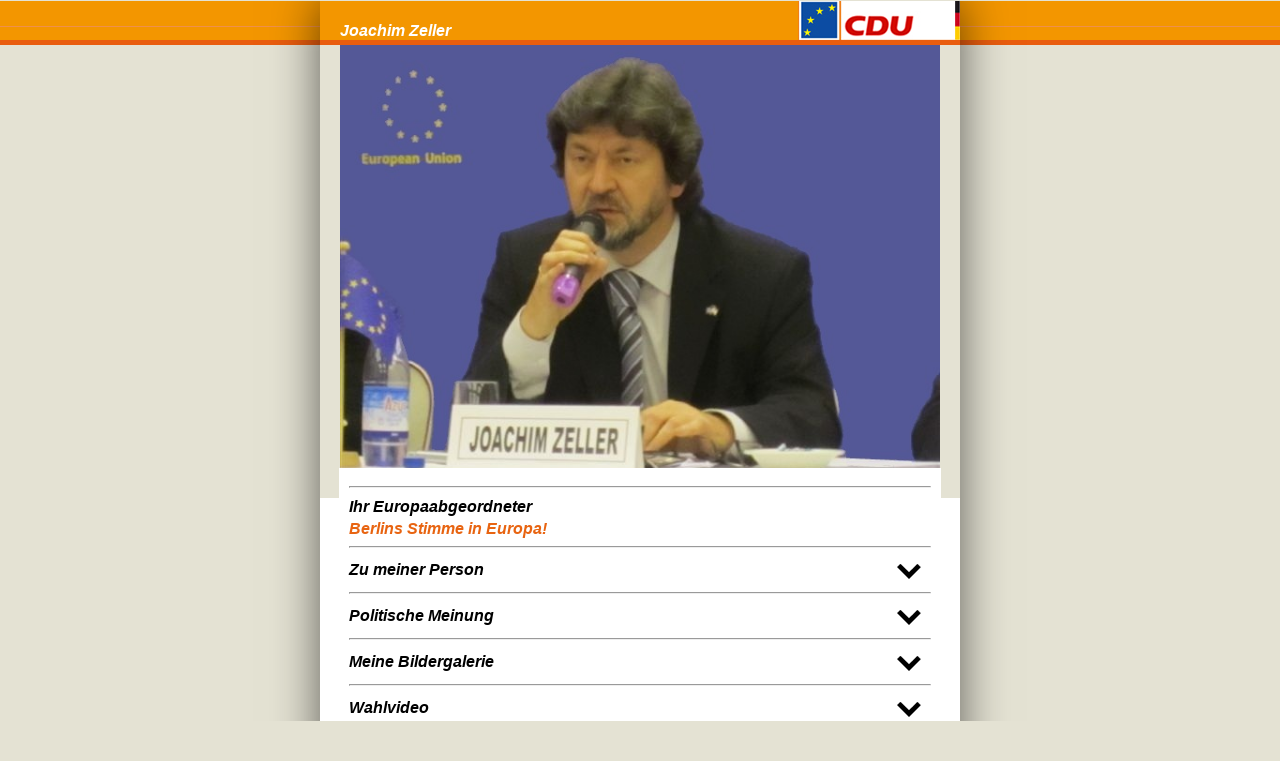

--- FILE ---
content_type: text/html;charset=UTF-8
request_url: https://pages.teggee.com/JoachimZeller
body_size: 22067
content:
<!DOCTYPE html>
<html><head>
	<title>teggee - Joachim Zeller</title>
	<!--                                            
	/////////////////////////////////////////////////////
	//    ©2016 Eurobase GmbH                          //
	//    17, Fausermillen                             //
	//    L-6689  Mertert                              //
	//    Tel. 00352 / 749292 - 1                      //
	/////////////////////////////////////////////////////
	-->

	<meta http-equiv="content-type" content="text/html; charset=utf-8" />
	
	<meta name="viewport" content="width=device-width, initial-scale=1.0" />
	<meta name="apple-mobile-web-app-capable" content="yes" />
	<meta name="apple-mobile-web-app-status-bar-style" content="black-translucent" />
	<meta name="progid" content="https://admin.teggee.com" />
	<meta name="description" content="mobile Seite für den Europawahlkampf 2014 von Joachim Zeller, MdEP." />
	<meta name="keywords" content="Europäisches Parlament, Europawahl, smartphone, tablet, mobile, website, Webseite, landing page, QR Code, teggee" />
	<meta name="author" content="teggee-creator" />
	<meta name="robots" content="index, follow" />
	
	<link rel="shortcut icon" type="image/x-icon" href="https://res.app.teggee.com/images/favicon.ico" />
	<link rel="canonical" href="https://pages.teggee.com/joachimzeller" />
	<link rel="stylesheet" type="text/css" href="https://res.app.teggee.com/mediaelement/2.14.2/mediaelementplayer.min.css?v=4.5.0" />
	<link rel="stylesheet" type="text/css" href="https://res.app.teggee.com/photoswipe/4.1.1/photoswipe.min.css?v=4.5.0" />
	<link rel="stylesheet" type="text/css" href="https://res.app.teggee.com/photoswipe/4.1.1/default-skin/default-skin.min.css?v=4.5.0" />

	<link rel="stylesheet" type="text/css" href="https://ajax.googleapis.com/ajax/libs/jqueryui/1.12.1/themes/smoothness/jquery-ui.css" />
	<link rel="stylesheet" type="text/css" href="https://res.app.teggee.com/css/page-general.min.css?v=4.5.0" />
	<link rel="stylesheet" type="text/css" href="https://res.app.teggee.com/css/page-desktop.min.css?v=4.5.0" />
	<link rel="stylesheet" type="text/css" href="https://res.app.teggee.com/css/captcha.min.css?v=4.5.0" />
	<link rel="stylesheet" type="text/css" href="https://res.app.teggee.com/themes/cdu/theme.min.css?v=4.5.0" />

	<script type="text/javascript">
	var pageServerUrl = "https://pages.teggee.com";
	var teggeeId = "joachimzeller";
	var theme = "cdu";
	var lang = "de";
	var mobileDevice = false;
	var teggeeUrl = "https://pages.teggee.com/joachimzeller";
	var teggeeGeneratorUrl = "https://generator.teggee.com/TeggeeServlet";
	var pageTitle = "teggee - Joachim Zeller";
	var noR = false;
	var tID = "";
	var cD = "5a03540344035c18470d";
	var lastModified = "20140519134000";
	var jsTextResource = {};
	var loadinggifurl = "https://res.app.teggee.com/images/loading.gif";
	jsTextResource['memorizeSuccess'] = "Die teggee-Page wurde in der Favoriten-Liste gespeichert.";
	jsTextResource['memorizeCookies'] = "Speichern nicht moeglich, Cookies sind nicht aktiviert!";
	jsTextResource['memorizeFull'] = "Die Merkliste ist voll!";

	if (!noR) {
		var _prum = [['id', '516bc212abe53df119000000'],
		             ['mark', 'firstbyte', (new Date()).getTime()]];
		(function() {
		    var s = document.getElementsByTagName('script')[0]
		      , p = document.createElement('script');
		    p.async = 'async';
		    p.src = '//rum-static.pingdom.net/prum.min.js';
		    s.parentNode.insertBefore(p, s);
		})();
	}
	</script>

	<script src="https://ajax.googleapis.com/ajax/libs/jquery/3.1.1/jquery.min.js"></script>
	<script src="https://ajax.googleapis.com/ajax/libs/jqueryui/1.12.1/jquery-ui.min.js"></script>
	<script type="text/javascript" src="https://res.app.teggee.com/photoswipe/4.1.1/photoswipe.min.js?v=4.5.0"></script>
	<script type="text/javascript" src="https://res.app.teggee.com/photoswipe/4.1.1/photoswipe-ui-default.min.js?v=4.5.0"></script>

	<script type="text/javascript" src="https://res.app.teggee.com/js/page-main.min.js?v=4.5.0"></script>
	<script type="text/javascript" src="https://res.app.teggee.com/js/jquery.ui.touch.min.js?v=4.5.0"></script>
		<script type="text/javascript" src="https://res.app.teggee.com/mediaelement/2.14.2/mediaelement-and-player.min.js?v=4.5.0"></script></head><body style="background-color:#E4E2D3;" class="bodyclass">

	<div id="accordionWrapper" class="wrapper">
	
		<noscript>
			<div class="nojs">
				<br />
				<br /> JavaScript ist deaktiviert. Bitte aktivieren Sie JavaScript in den Browser-Einstellungen und versuchen Sie es erneut.
			</div>
		</noscript>
	
		<table class="basicTable" style="table-layout:fixed; height:40px; background-color:#F39600;">
			<tr>
				<td style="vertical-align:bottom;">
					<h1>Joachim Zeller</h1>
				</td>
				<td style="float:right;"><img src="https://res.page.teggee.com/include/cdu-europa/eurocdulogo.png?v=4.5.0" alt="Logo" style="display:block;" />
				</td>
			</tr>
		</table>
		
		<div class="separatorDarkOrange"></div>

		<div class="intro">
			<div class="introimage" style="background-color:#E4E2D3"><img src="https://res.page.teggee.com/joachimzeller/JoachimZeller_2.jpg" alt="JoachimZeller_2.jpg" style="max-height:450px; max-width:100%;" />
			</div>
			<div style="z-index:10; position:relative; top:-30px; font-style:italic;  font-weight: bold; font-size:16px;line-height:22px;background-color:white;width:94%;margin-left:auto; margin-right:auto;padding-top:10px;">
				<hr style="margin-left:10px; margin-right:10px;" />
				<div style="margin-left:10px;color:#000000;">
					Ihr Europaabgeordneter
				</div>
				<div style="margin-left:10px;color:#E86411;">
					Berlins Stimme in Europa!
				</div>
			</div>
		</div>
		
		
		<div id="accordion" style="width:100%;margin-left:auto; margin-right:auto;position:relative; top:-30px; ">
		
			<div style="width:94%;margin-left:auto; margin-right:auto;">
				<hr style="margin-left:10px; margin-right:10px;" />
			</div>
						<div id="page_rse0" class="section " style="width:94%;margin-left:auto; margin-right:auto;">
							<div class="sectionHeader sectionHeaderClose sectionHeaderOpenable">
								<h2><span id="j_id_1_10_0_1:j_id_1_10_0_o:sectionnamepage_rse0" style="margin-left:10px;">Zu meiner Person</span></h2><img src="https://res.app.teggee.com/themes/cdu/images/Arrow2.png?v=4.5.0" alt="Arrow" class="sectionArrow" />
							</div>
							<div id="sectioncontentpage_rse0" class="sectionContent" style="margin-left:10px; margin-right:10px;"></div>
						</div>
						<div style="width:94%;margin-left:auto; margin-right:auto;">
							<hr style="margin-left:10px; margin-right:10px;" />
						</div>
						<div id="page_rse1" class="section " style="width:94%;margin-left:auto; margin-right:auto;">
							<div class="sectionHeader sectionHeaderClose sectionHeaderOpenable">
								<h2><span id="j_id_1_10_1_1:j_id_1_10_1_o:sectionnamepage_rse1" style="margin-left:10px;">Politische Meinung</span></h2><img src="https://res.app.teggee.com/themes/cdu/images/Arrow2.png?v=4.5.0" alt="Arrow" class="sectionArrow" />
							</div>
							<div id="sectioncontentpage_rse1" class="sectionContent" style="margin-left:10px; margin-right:10px;"></div>
						</div>
						<div style="width:94%;margin-left:auto; margin-right:auto;">
							<hr style="margin-left:10px; margin-right:10px;" />
						</div>
						<div id="page_rse2" class="section " style="width:94%;margin-left:auto; margin-right:auto;">
							<div class="sectionHeader sectionHeaderClose sectionHeaderOpenable">
								<h2><span id="j_id_1_10_2_1:j_id_1_10_2_o:sectionnamepage_rse2" style="margin-left:10px;">Meine Bildergalerie</span></h2><img src="https://res.app.teggee.com/themes/cdu/images/Arrow2.png?v=4.5.0" alt="Arrow" class="sectionArrow" />
							</div>
							<div id="sectioncontentpage_rse2" class="sectionContent" style="margin-left:10px; margin-right:10px;"></div>
						</div>
						<div style="width:94%;margin-left:auto; margin-right:auto;">
							<hr style="margin-left:10px; margin-right:10px;" />
						</div>
						<div id="page_rse3" class="section " style="width:94%;margin-left:auto; margin-right:auto;">
							<div class="sectionHeader sectionHeaderClose sectionHeaderOpenable">
								<h2><span id="j_id_1_10_3_1:j_id_1_10_3_o:sectionnamepage_rse3" style="margin-left:10px;">Wahlvideo</span></h2><img src="https://res.app.teggee.com/themes/cdu/images/Arrow2.png?v=4.5.0" alt="Arrow" class="sectionArrow" />
							</div>
							<div id="sectioncontentpage_rse3" class="sectionContent" style="margin-left:10px; margin-right:10px;"></div>
						</div>
						<div style="width:94%;margin-left:auto; margin-right:auto;">
							<hr style="margin-left:10px; margin-right:10px;" />
						</div>
						<div id="page_rse4" class="section " style="width:94%;margin-left:auto; margin-right:auto;">
							<div class="sectionHeader sectionHeaderClose sectionHeaderOpenable">
								<h2><span id="j_id_1_10_4_1:j_id_1_10_4_o:sectionnamepage_rse4" style="margin-left:10px;">Kontakt</span></h2><img src="https://res.app.teggee.com/themes/cdu/images/Arrow2.png?v=4.5.0" alt="Arrow" class="sectionArrow" />
							</div>
							<div id="sectioncontentpage_rse4" class="sectionContent" style="margin-left:10px; margin-right:10px;"></div>
						</div>
						<div style="width:94%;margin-left:auto; margin-right:auto;">
							<hr style="margin-left:10px; margin-right:10px;" />
						</div>
							<div id="page_rse5" class="section " style="width:100%;margin-left:auto; margin-right:auto;">
								<table style="table-layout:fixed; margin:2px 0 0;width: 100%;border: 0;border-collapse: collapse;empty-cells: show;border-spacing: 0px;">
									<tr>
											<td class="actionCell" onclick="clickSocialButton('page_rse5','press_social_button','Facebook','https://www.facebook.com/pages/Joachim-Zeller/590515551028627');">
												<div class="actionIcon"><img src="https://res.app.teggee.com/themes/cdu/images/IconSocialFacebook.png?v=4.5.0" alt="Social" style="width:100%" />							
												</div>
											</td>
												<td style="width:2px;">
												</td>
											<td class="actionCell" onclick="clickSocialButton('page_rse5','press_social_button','Twitter','https://twitter.com/joachimzeller');">
												<div class="actionIcon"><img src="https://res.app.teggee.com/themes/cdu/images/IconSocialTwitter.png?v=4.5.0" alt="Social" style="width:100%" />							
												</div>
											</td>
												<td style="width:2px;">
												</td>
											<td class="actionCell" onclick="clickSocialButton('page_rse5','press_social_button','YouTube','https://www.youtube.com/user/cduberlin');">
												<div class="actionIcon"><img src="https://res.app.teggee.com/themes/cdu/images/IconSocialYouTube.png?v=4.5.0" alt="Social" style="width:100%" />							
												</div>
											</td>
												<td style="width:2px;">
												</td>
											<td class="actionCell" onclick="clickSocialButton('page_rse5','press_social_button','EMail','mailto:?subject=Nachricht von teggee.com&amp;body=Diese Mail wurde Ihnen weitergeleitet von http://pages.teggee.com/JoachimZeller');">
												<div class="actionIcon"><img src="https://res.app.teggee.com/themes/cdu/images/IconSocialEMail.png?v=4.5.0" alt="Social" style="width:100%" />							
												</div>
											</td>
									</tr>
								</table>
							</div>
							<div style="width:94%;margin-left:auto; margin-right:auto;">
								<hr style="margin-left:10px; margin-right:10px;" />
							</div>
							<div id="page_rse6" onclick="clickLinkSection('page_rse6','{&quot;type&quot;:&quot;extern&quot;,&quot;url&quot;:&quot;http://www.joachimzeller.de&quot;}',true)" class="section " style="width:94%;margin-left:auto; margin-right:auto;">
								<div class="sectionHeader sectionHeaderClose">
									<h2><span id="j_id_1_10_6_1:j_id_1_10_6_2:j_id_1_10_6_5:sectionnamepage_rse6" style="margin-left:10px;">Zu meiner Homepage</span></h2><img src="https://res.app.teggee.com/themes/cdu/images/IconLink.png?v=4.5.0" alt="Link" style="right:20px;top:6px;position: absolute;" />
								</div>
							</div>
							<div style="width:94%;margin-left:auto; margin-right:auto;">
								<hr style="margin-left:10px; margin-right:10px;" />
							</div>
							<div id="page_rse7" class="section alternateColor" style="width:100%;margin-left:auto; margin-right:auto;">
								<div style="margin-top:20px; margin-bottom:20px;width:100%; height:5px; background-color:#DDDDDD"></div>
							</div>
							<div style="width:94%;margin-left:auto; margin-right:auto;">
								<hr style="margin-left:10px; margin-right:10px;" />
							</div>
						<div id="page_rse8" class="section alternateColor" style="width:94%;margin-left:auto; margin-right:auto;">
							<div class="sectionHeader sectionHeaderClose sectionHeaderOpenable">
								<h2><span id="j_id_1_10_8_1:j_id_1_10_8_o:sectionnamepage_rse8" style="margin-left:10px;">CDU-Programm zur Europawahl</span></h2><img src="https://res.app.teggee.com/themes/cdu/images/Arrow_alt2.png?v=4.5.0" alt="Arrow" class="sectionArrow" />
							</div>
							<div id="sectioncontentpage_rse8" class="sectionContent" style="margin-left:10px; margin-right:10px;"></div>
						</div>
						<div style="width:94%;margin-left:auto; margin-right:auto;">
							<hr style="margin-left:10px; margin-right:10px;" />
						</div>
						<div id="page_rse9" class="section alternateColor" style="width:94%;margin-left:auto; margin-right:auto;">
							<div class="sectionHeader sectionHeaderClose sectionHeaderOpenable">
								<h2><span id="j_id_1_10_9_1:j_id_1_10_9_o:sectionnamepage_rse9" style="margin-left:10px;">Aktuelle Materialien</span></h2><img src="https://res.app.teggee.com/themes/cdu/images/Arrow_alt2.png?v=4.5.0" alt="Arrow" class="sectionArrow" />
							</div>
							<div id="sectioncontentpage_rse9" class="sectionContent" style="margin-left:10px; margin-right:10px;"></div>
						</div>
						<div style="width:94%;margin-left:auto; margin-right:auto;">
							<hr style="margin-left:10px; margin-right:10px;" />
						</div>
	
	<div id="merklistedialog" style="display: none" title="Liste">
		<div id="merkliste"></div>
	</div>
				<div class="sectionHeaderSlidePanel" style="width:94%;margin-left:auto; margin-right:auto;" onclick="openSingleSection('Impressum',$('#legalNoticeContent').html());reportSection('sectionLegalNotice', 'Impressum');">
					<div class="sectionHeader sectionHeaderClose">
						<h2><span style="margin-left:10px;">Impressum</span></h2><img src="https://res.app.teggee.com/themes/cdu/images/ArrowRight2.png?v=4.5.0" alt="open" style="right:20px;top:6px;position: absolute;" />
					</div>
				</div>
				<div id="legalNoticeContent" style="display:none">
	

	<div id="rs_page_rlno_see0_rit"><span id="j_id_1_12:page_rlno_see0_rit"><p><span style="font-size: small;"><span style="font-size: small;">Dienstanbieter dieser Seiten ist:<br /><br /><strong>Joachim Zeller MdEP</strong><br />Büro beim Deutschen Bundestag, Wilhelmstraße 60, Zi. 0.20<br />11011 Berlin-Mitte<br /><br /></span></span></p>
<table border="0" cellspacing="0" cellpadding="0">
<tbody>
<tr>
<td width="10%">Telefon</td>
<td width="5%"> : </td>
<td>+49.30.22771000</td>
</tr>
<tr>
<td width="10%">E-Mail</td>
<td width="5%"> : </td>
<td>info@joachimzeller.de</td>
</tr>
</tbody>
</table>
<p><span style="font-size: small;"><span style="font-size: small;"><br />Inhaltlich Verantwortlicher gemäß §5 Telemediengesetz (TMG) ist Joachim Zeller. <br /></span><br />Bei dem Inhalt unserer Internetseiten handelt es sich um urheberrechtlich geschützte Werke. Wir gestatten die Übernahme von Texten in Datenbestände, die ausschließlich für den privaten Gebrauch eines Nutzers bestimmt sind. Die Übernahme und Nutzung der Daten zu anderen Zwecken bedarf der schriftlichen Zustimmung. <br /> <br /> <strong>Haftungshinweis:</strong><br /> Im Rahmen unseres Dienstes werden auch Links zu Internetinhalten anderer Anbieter bereitgestellt. Auf den Inhalt dieser Seiten haben wir keinen Einfluss; für den Inhalt ist ausschließlich der Betreiber der anderen Website verantwortlich. Trotz der Überprüfung der Inhalte im gesetzlich gebotenen Rahmen müssen wir daher jede Verantwortung für den Inhalt dieser Links bzw. der verlinkten Seite ablehnen. <br /> <br /> <strong>Datenschutzerklärung für die Nutzung von Social-Plugins</strong><br /> Auf unseren Internetseiten sind Plugins von sozialen Netzwerken eingebunden. Die Plugins erkennen Sie an den entsprechenden Logos (Facebook, Google+, Twitter usw.).<br /><br />Wenn Sie mit den Plugins interagieren, baut Ihr Browser eine direkte Verbindung mit den Servern der sozialen Netzwerke auf. Die Sozialen Netzwerke erhalten dadurch die Information, dass Sie mit Ihrer IP-Adresse unsere Seite besucht haben. Wenn Sie bei den Sozialen Netzwerken eingeloggt sind, können diese den Besuch Ihrem jeweiligen Nutzer-Konto zuordnen.<br /><br />Da diese Übertragung direkt verläuft, erhalten wir keine Kenntnis von den übermittelten Daten. Informationen zu Zweck und Umfang der Datenerhebung durch die Sozialen Netzwerke, die weitere Verarbeitung und Nutzung der Daten durch die Sozialen Netzwerke sowie Ihre diesbezüglichen Rechte und Einstellungsmöglichkeiten zum Schutz Ihrer Privatsphäre entnehmen Sie bitte den Datenschutzhinweisen des jeweiligen Sozialen Netzwerks.</span></p>
<p><span style="font-size: small;"> </span></p>
<p> </p></span>
	</div>

	<script type="text/javascript">
	$("#page_rlno_see0_rit table").each(function() {
		fixTableInTextSec($(this));
	});
	$("#page_rlno_see0_rit td").each(function() {
		fixCellInTextSec($(this));
	});
	$("#page_rlno_see0_rit img").each(function() {
		$(this).css("max-width","100%");
	});
	</script>
	

	<div id="rs_page_rlno_see0_ipc"><span id="j_id_1_12:page_rlno_see0_ipc"><p><strong>Web Publishing &amp; Hosting:</strong></p><p>Eurobase GmbH<br />17, Fausermillen<br />Luxemburg<br />www.eurobase.lu</p><p>Für den Inhalt der teggee-pages ist allein der Ersteller verantwortlich.</p>				</span>
	</div>

	<script type="text/javascript">
	$("#page_rlno_see0_ipc table").each(function() {
		fixTableInTextSec($(this));
	});
	$("#page_rlno_see0_ipc td").each(function() {
		fixCellInTextSec($(this));
	});
	$("#page_rlno_see0_ipc img").each(function() {
		$(this).css("max-width","100%");
	});
	</script>
				</div>

			<div style="width:94%;margin-left:auto; margin-right:auto;">
				<hr style="margin-left:10px; margin-right:10px;" />
			</div>

	

	<div id="slidePanel" class="sectionLegalNotice">
			<div id="slidePanelHandle">
				<div class="title">Impressum</div><img src="https://res.app.teggee.com/themes/cdu/images/ArrowRight1.png?v=4.5.0" alt="close" class="arrow" />
			</div>
			<div id="slidePanelContent"></div>
	</div>
	<div id="slidePanelBlocker"></div>
			
			<div style="width:94%;margin-left:auto;margin-right:auto;"><div class="footer">
		<span class="footerText">powered by<br /><a target="_blank" href="http://www.teggee.com" onclick="reportEvent(null, 'follow_footer_link', 'Footer_Link', 'http://www.teggee.com')">teggee.com</a></span>
		<div class="footerImg" style="width:100px;"><img src="https://res.app.teggee.com/themes/cdu/poweredBy.png" onclick="window.open('http://www.teggee.com','_blank');reportEvent(null, 'follow_footer_link', 'Footer_Logo', 'http://www.teggee.com');" alt="go to www.teggee.com" style="cursor:pointer;width:100%;" />
		</div></div>
			</div>


		</div>
	
	<div id="myqr-box" style="display:none;text-align:center;" title="teggee-Code">
		<div style="height:50px">https://pages.teggee.com/joachimzeller
		</div>
		<img id="teggeeimg" src="" alt="teggee" />
	</div>
	
	<script type="text/javascript">
	$(document).ready(function() {
		$(window).bind("orientationchange", function (event) {
			if (ori != window.orientation) {
				ori = window.orientation;
				changeOrientation();
			}
		});
	});	
	</script>
	</div>
	
	<div id="singleSectionWrapper" class="wrapper">
		<div id="singleSectionHandle" onclick="closeSingleSection()">
			<div id="singleSectionTitle" class="title"></div><img src="https://res.app.teggee.com/themes/cdu/images/ArrowRight1.png?v=4.5.0" alt="close" class="arrow" />
		</div>
		<div id="singleSectionContent" class="sectionContent" style="display:block">
		</div>
	</div>
	
	<div id="loading" class="loading" style="display: none">
		<div class="loading-img" style="background:#ffffff url('https://res.app.teggee.com/images/ajax-loader.gif?v=4.5.0') no-repeat"></div>
	</div>
	
	
	
	
	<div id="ps-gallery" class="pswp" tabindex="-1" role="dialog" aria-hidden="true">
	
		
		<div class="pswp__bg"></div>
	
		
		<div class="pswp__scroll-wrap">
		
			
			<div class="pswp__container">
				
				<div class="pswp__item"></div>
				<div class="pswp__item"></div>
				<div class="pswp__item"></div>
			</div>
		
			
			<div class="pswp__ui pswp__ui--hidden">
			
				<div class="pswp__top-bar">
				
					
				
					<div class="pswp__counter"></div>
					
					<button class="pswp__button pswp__button--close" title="Schließen (Esc)"></button>
					
					<button class="pswp__button pswp__button--share" title="Teilen"></button>
					
					<button class="pswp__button pswp__button--fs" title="Umschalten Vollbildschirm"></button>
					
					<button class="pswp__button pswp__button--zoom" title="Vergrößern/Verkleinern"></button>
					
					
					<div class="pswp__preloader">
						<div class="pswp__preloader__icn">
							<div class="pswp__preloader__cut">
								<div class="pswp__preloader__donut"></div>
							</div>
						</div>
					</div>
				</div>
			
				<div class="pswp__share-modal pswp__share-modal--hidden pswp__single-tap">
					<div class="pswp__share-tooltip"></div> 
				</div>
				
				<button class="pswp__button pswp__button--arrow--left" title="Zurück (left arrow)"></button>
				
				<button class="pswp__button pswp__button--arrow--right" title="Weiter (right arrow)"></button>
				
				<div class="pswp__caption">
					<div class="pswp__caption__center"></div>
				</div>
			
			</div>
		
		</div>
	
	</div></body>
</html>

--- FILE ---
content_type: text/css
request_url: https://res.app.teggee.com/css/page-general.min.css?v=4.5.0
body_size: 15240
content:
body{font-family:Arial,Helvetica,Verdana,sans-serif;font-size:12px;color:black;background-color:white;margin:0}.bold{font-weight:bold}.disabled{color:#ccc}.loading{position:fixed;z-index:99;left:0;top:0;width:100%;height:100%;background-color:#fff;filter:alpha(opacity = 60);-moz-opacity:.60;-khtml-opacity:.60;opacity:.60;text-align:center}.loading-img{position:absolute;left:50%;top:50%;width:66px;height:66px;color:black;cursor:default;font-size:18px;font-weight:bolder;line-height:66px;margin:-33px 0 0 -33px;text-align:center}#div_captcha .captchaImage{cursor:pointer}a:link{color:black}a:visited{color:inherit}td{padding:0}h1{font-size:16px;font-weight:bold;text-align:center}h2{font-size:16px;font-weight:bold;display:inline}h3{font-size:14px;font-weight:bold;text-align:center}p{margin:6px 0}fieldset{border-radius:6px;-moz-border-radius:6px;-webkit-border-radius:6px;border-style:solid;margin:12px 0;padding:12px 10px 10px}legend{font-weight:bold;padding:0 4px}.wrapper{margin:0 auto;overflow:hidden;padding:5px;box-shadow:0 0 45px rgba(0,0,0,0.6)}.header{position:relative;border:0;width:100%;box-sizing:border-box;-moz-box-sizing:border-box;-ms-box-sizing:border-box;-webkit-box-sizing:border-box}#logocell{width:15%}#logocell>img{width:100%;min-width:50px;max-width:100px}#languagecell{text-align:right;min-width:165px}#languagecell a{text-decoration:none}#languagecell>img{height:24px;vertical-align:middle}#languagecell>select{font-size:16px;height:24px;vertical-align:middle;width:120px}.flag{width:18%;border:0;min-width:50px;max-width:100px;margin-left:5px}.headline{text-align:center}.subtitle{text-align:center;display:block;margin-bottom:16px}.intro{display:block;margin:0;padding:0;border:0;width:100%;overflow:auto;border-radius:5px;-moz-border-radius:5px;-webkit-border-radius:5px;box-sizing:border-box;-webkit-box-sizing:border-box}.introimage{box-sizing:border-box;-moz-box-sizing:border-box;-ms-box-sizing:border-box;-webkit-box-sizing:border-box;clear:both;display:block;margin:0;padding:10px 0 0 0;width:100%;text-align:center}.introimage>img{max-height:350px;max-width:100%}.section{display:block;border:0;margin:2px 0;overflow:auto;width:100%;border-radius:5px;-moz-border-radius:5px;-webkit-border-radius:5px;box-sizing:border-box;-webkit-box-sizing:border-box}.sectionHeader{overflow:hidden;display:block;line-height:48px;width:100%;height:48px;border-radius:5px;-moz-border-radius:5px;-webkit-border-radius:5px;box-sizing:border-box;-moz-box-sizing:border-box;-webkit-box-sizing:border-box;cursor:pointer;position:relative}.sectionIcon{width:38px;padding:0 5px;vertical-align:middle}.sectionArrow{border:0;position:absolute;right:5px;top:16px}.separator{width:100%;margin-left:auto;margin-right:auto}.separator div{margin-top:20px;margin-bottom:20px;width:100%;height:0;background-color:#ddd}.messageSuccess,.messageError{display:none;font-size:18px;font-weight:bold;margin:20px 0;text-align:center}.messageSuccess{color:green}.messageError{color:red}.borderTransparent{border-color:transparent}.roundborder,.roundborderTop,.roundborderLeft,.roundborderTL{border-top-left-radius:5px}.roundborder,.roundborderTop,.roundborderRight,.roundborderTR{border-top-right-radius:5px}.roundborder,.roundborderBottom,.roundborderLeft,.roundborderBL{border-bottom-left-radius:5px}.roundborder,.roundborderBottom,.roundborderRight,.roundborderBR{border-bottom-right-radius:5px}div.mediastart{position:fixed;z-index:199;left:0;top:0;width:100%;height:100%;background-color:#fff;filter:alpha(opacity = 60);-moz-opacity:.60;-khtml-opacity:.60;opacity:.60}div.mediastart p{display:table-cell;font-size:20px;text-align:center;vertical-align:middle}div.mediastart img{display:block;color:black;margin:0 auto}img.socialbutton{width:100%}div.sendButton{cursor:pointer;height:38px;margin:10px auto 0;text-align:center;width:60%}div.sectionCalendarButton{cursor:pointer;height:38px;margin:5px 0;text-align:right}div.sendButton .sec-button-txt,div.sectionCalendarButton .sec-button-txt{font-family:Arial,Verdana,sans-serif;font-size:14px;line-height:38px;margin:0 10px;text-decoration:none}table.forwardButton{border:0 none;border-spacing:0;font-family:Arial,Verdana,sans-serif;font-size:14px;margin:10px auto 0;text-decoration:none;width:60%}table.forwardButton img{vertical-align:middle;width:38px}table.forwardButton tr{cursor:pointer}table.forwardButton td.first{padding:0 5px;width:38px}table.forwardButton td.last{padding:0 10px;text-align:center}.mandatoryField{border:1px solid red;border-radius:5px;-moz-border-radius:5px;-webkit-border-radius:5px;-webkit-appearance:none;-webkit-box-shadow:0 0 5px red;-moz-box-shadow:0 0 5px red;box-shadow:0 0 5px red}.mandatoryLabel{color:red}div.mandatoryMsg{font-size:12px;margin:0 auto;width:96%}table.form-ctrls{border:0 none;border-spacing:0;margin:10px auto;width:96%}table.form-ctrls .form-label{font-size:16px}table.form-ctrls td.vertical-padding{padding:5px 0}table.form-ctrls td.form-lbl{max-width:40%;min-width:15%}table.form-ctrls td.form-fld{text-align:right}table.form-ctrls input.form-fld,table.form-ctrls select.form-fld{font-size:18px;padding:0;width:95%}table.form-ctrls td.acknowledgement-ctrl label p{margin:0;padding:0}table.form-ctrls td.link-ctrl-spacer{padding:10px 0}table.form-ctrls td.period-ctrl{width:100%}table.form-ctrls td.period-ctrl div{box-sizing:border-box;-moz-box-sizing:border-box;-webkit-box-sizing:border-box;float:left;padding:0;width:50%}table.form-ctrls td.period-ctrl div.left-col{padding-right:4%}table.form-ctrls td.period-ctrl div.right-col{padding-left:4%}table.form-ctrls td.period-ctrl input{box-sizing:border-box;-moz-box-sizing:border-box;-webkit-box-sizing:border-box;width:100%}table.form-ctrls .textarea-ctrl{box-sizing:border-box;-moz-box-sizing:border-box;-webkit-box-sizing:border-box;font-family:Arial,Verdana,Helvetica,sans-serif;font-size:18px;padding:0;resize:none;width:100%;height:75px}table.checkbox-ctrl{border:0 none;border-collapse:collapse;border-spacing:0;empty-cells:show;margin:0;table-layout:fixed;width:100%}table.checkbox-ctrl td{vertical-align:top}table.checkbox-ctrl td:first-child{width:25px}table.radio-buttons{border-collapse:separate}table.radio-buttons td{line-height:20px}table.radio-buttons td.labels{padding-left:5px}table.radio-buttons td.radio-buttons{padding:2px 2px 0 0;vertical-align:top}div.form-btn{border:1px solid transparent;cursor:pointer;font-size:16px;font-weight:bold;line-height:44px;text-align:center}div.form-data-store-agreement{margin:20px auto;width:96%}div.form-data-store-agreement label{font-size:16px}div.form-image table{border:0;border-spacing:0;table-layout:fixed;width:100%}div.form-image table td{text-align:center}div.form-image img{max-height:600px;max-width:100%}div.form-image div.form-btn{margin:20px auto 0;width:50%}div.upload-ctrl{border-style:solid;border-width:1px;height:44px;margin-top:10px;position:relative;overflow:hidden}div.upload-ctrl .upload-ctrl-btn{box-sizing:border-box;-moz-box-sizing:border-box;-webkit-box-sizing:border-box;display:inline-block;height:44px;line-height:44px;overflow:hidden;text-align:center;width:45%}div.upload-ctrl .upload-ctrl-txt{box-sizing:border-box;-moz-box-sizing:border-box;-webkit-box-sizing:border-box;display:inline-block;height:44px;line-height:44px;overflow:hidden;padding-left:10px;text-overflow:ellipsis;white-space:nowrap;width:55%}div.upload-ctrl input{position:absolute;top:0;right:0;margin:0;opacity:0;-ms-filter:'alpha(opacity=0)';font-size:200px;direction:ltr;cursor:pointer}div.upload-ctrl-container table{border:0;border-spacing:0;table-layout:fixed;width:100%}div.upload-ctrl-container table .upload-ctrl-lbl{padding-left:5px}div.upload-ctrl-container table div.messageError{margin-top:20px}table.valuation-ctrl{border:0 none;border-spacing:0;table-layout:fixed;width:100%}table.valuation-ctrl .form-label{font-weight:bold}table.valuation-ctrl td.smiley-ctrl-lbl,table.valuation-ctrl td.star-rating-ctrl-lbl{padding:0 0 5px}table.valuation-ctrl td.smiley-ctrl-img,table.valuation-ctrl td.star-rating-ctrl-img{text-align:center}table.valuation-ctrl td.smiley-ctrl-img img{cursor:pointer;margin:0 10px;width:60px;height:60px}table.valuation-ctrl td.star-rating-ctrl-img img{cursor:pointer;margin:0 5px;width:40px;height:40px}table.valuation-ctrl td.quality-ctrl-btn,table.valuation-ctrl td.importance-ctrl-btn{padding:5px 0;text-align:center;width:25%}table.valuation-ctrl td.quality-ctrl-btn img,table.valuation-ctrl td.importance-ctrl-btn img{cursor:pointer;width:40px;height:40px}table.valuation-ctrl td.quality-ctrl-btn-txt,table.valuation-ctrl td.importance-ctrl-btn-txt{font-size:12px;font-weight:bold;text-align:center;vertical-align:top;width:25%}.sectionHeaderSlidePanel{overflow:hidden;display:block;line-height:32px;width:100%;height:32px;border-radius:5px;-moz-border-radius:5px;-webkit-border-radius:5px;box-sizing:border-box;-moz-box-sizing:border-box;-webkit-box-sizing:border-box;cursor:pointer;position:relative;background-image:url(../images/SectionBar3.png);padding-left:5px;margin:2px 0;color:#91b737}.sectionBackPanel{overflow:hidden;display:block;line-height:32px;width:100%;height:32px;border-radius:5px;-moz-border-radius:5px;-webkit-border-radius:5px;box-sizing:border-box;-moz-box-sizing:border-box;-webkit-box-sizing:border-box;cursor:pointer;position:relative;background-image:url(../images/SectionBar3.png);padding-left:5px;margin:2px 0;color:#91b737;text-align:center}.sectionBackPanel>img{border:medium none;left:10px;position:absolute;top:4px}.sectionHeaderSlidePanel .sectionArrow{right:5px;top:4px}.sectionContent{display:none;margin:0;padding:5px;background-color:#fff;border:0;border-radius:5px;-moz-border-radius:5px;-webkit-border-radius:5px;box-sizing:border-box;-webkit-box-sizing:border-box}.sectionLink{width:100%;margin-left:auto;margin-right:auto}.actionTableWrapper{width:100%;margin-left:auto;margin-right:auto}.actionTable{table-layout:fixed;margin:2px 0 0;width:100%;border:0;border-collapse:collapse;empty-cells:show;border-spacing:0}.actionCell{background-image:url(../images/ButtonBack.png);background-repeat:repeat-x;height:76px;border-radius:5px;-moz-border-radius:5px;-webkit-border-radius:5px;width:auto;text-align:center;cursor:pointer}.actionSpacer{width:2px}.actionIcon{width:100%;border:0;max-width:72px;cursor:pointer;margin-right:auto;margin-left:auto}.footer{position:relative;background-color:#fff;clear:both;padding:2px 0 0 0;margin:2px 0;width:100%;border-radius:5px;-moz-border-radius:5px;-webkit-border-radius:5px;box-sizing:border-box;-webkit-box-sizing:border-box}.footerText{position:absolute;top:10px;left:10px;color:#80673a;font-family:Arial,Verdana,sans-serif;font-size:10px}.footerText a:link{color:#80673a}.footerText a:visited{color:#80673a}.footerImg{display:block;margin:0 auto;padding:0;border:0;box-sizing:border-box;-webkit-box-sizing:border-box;width:156px}.footerImg>img{cursor:pointer;width:100%}.nojs{text-align:center;position:fixed;top:0;left:0;height:100%;width:100%;background-color:white;z-index:100}.basicTable,.layoutTable{border:0 none;border-collapse:collapse;border-spacing:0;empty-cells:show;margin:0;width:100%}.layoutWrapper{margin:0;padding:0 5px}.txtInputCtrlContainer{text-align:center}.txtInputCtrl,.txtInputCtrlMultiLine{font-family:Arial,Verdana,Helvetica,sans-serif;font-size:18px;padding:0;width:100%}.txtInputCtrlMultiLine{resize:none;height:200px}.txtInputCtrlLabel{border-width:0;font-family:Arial,Verdana,sans-serif;font-size:14px;line-height:34px;padding:0;text-decoration:none}.mediaCtrlContainer{margin:5px 0;text-align:center;width:100%}.audiocls{margin-right:auto;margin-left:auto}.videocls{margin-right:auto;margin-left:auto}.ui-dialog{z-index:99}.ui-widget-overlay{position:fixed !important}.ui-button-icon-only .ui-button-text{visibility:hidden}.ui-button-icon-only .ui-icon-closethick{position:absolute}td.documentGallery{padding:2px 0}.documentDescriptionText{color:black}.imageGallery{position:relative;display:block;margin:0 auto;padding:0;border:0;cursor:pointer;box-sizing:border-box;-webkit-box-sizing:border-box}.imageGallery div.container{border:5px solid #e0e0e0;margin:0 auto;max-width:400px;width:80%}.imageGallery img{display:none}.imageGallery img.first{display:block;width:100%}.imageGallery span{position:absolute;top:0;left:0;width:100%;height:100%;z-index:20;background:transparent url(../images/playbutton.gif) no-repeat center}.calendarcontainer{text-align:center;width:100%}.contactcontainer{text-align:center;width:100%}table.contactbuttoncontainer{border:0 none;border-spacing:0;margin:5px auto 20px;table-layout:fixed;width:100%}table.contactbuttoncontainer img{margin:0;padding:0;vertical-align:middle;width:38px}table.contactbuttoncontainer td.img{padding:0 5px;width:38px}table.contactbuttoncontainer td.txt{text-align:right}.contactbutton{text-decoration:none;margin-right:10px;font-family:Arial,Verdana,sans-serif;font-size:14px}.separatorLabel{font-size:16px;font-weight:bold;text-align:left}.slider{margin-top:0;margin-bottom:0}.ui-slider-horizontal{height:10px;background-image:none;background-color:transparent;border-width:0}.ui-slider .ui-slider-handle{background-color:transparent;border-style:none;height:22px;position:absolute;top:8px;width:40px;margin-left:-20px}.calctextbig{color:#333;font-family:Arial,Verdana,sans-serif;font-size:18px;font-weight:bold}.price{text-align:right;width:100px}#slidePanel{display:none;width:98%;height:98%;left:100%;box-sizing:border-box;-moz-box-sizing:border-box;-webkit-box-sizing:border-box;border:1px solid #4a4a4a;border-radius:5px;-moz-border-radius:5px;-webkit-border-radius:5px;z-index:50;background-color:#fff;top:5px;position:fixed;opacity:.95}#singleSectionWrapper{display:none;margin:0 auto;overflow:hidden;padding:5px;border-radius:5px;-moz-border-radius:5px;-webkit-border-radius:5px;z-index:50;background-color:#fff}#slidePanelContent{padding:10px;overflow:auto;height:100%;position:absolute}#slidePanelContent p{margin-bottom:3px;font-size:11px}#slidePanelHandle,#singleSectionHandle{height:38px;width:100%;cursor:pointer;background-image:url(../images/SectionBar3.png)}#slidePanelHandle .title,#singleSectionHandle .title{color:#91b737;font-size:16px;font-weight:bold;line-height:38px;padding-left:10px;float:left}#slidePanelHandle .arrow,#singleSectionHandle .arrow{border:0;display:block;float:right;margin:7px 10px 7px auto}.pswp__caption__center{text-align:center}.contingentIntro{font-size:14px;display:block;margin:18px 0}.contingentLabel{box-sizing:border-box;text-align:left;display:block}.contingentLabelBig{box-sizing:border-box;text-align:left;display:block;font-size:18px}.contingentInput{box-sizing:border-box;width:100%;margin-bottom:12px;font-size:18px}.contingentRadio{box-sizing:border-box;margin:12px 6px 12px 0}.contingentRadioLabel{box-sizing:border-box;margin-right:24px;font-size:18px}.contingentOuterDiv{display:table;box-sizing:border-box;margin:0;padding:0;width:100%}.contingentInnerDivDate,.contingentInnerDivZip,.contingentInnerDivCity{display:table-cell;box-sizing:border-box;margin:0;padding:0}.contingentInnerDivDate{width:50%}.contingentInnerDivZip{width:35%}.contingentInnerDivCity{width:65%}.contingentNights{display:inline;margin-right:12px}#div_login h1{color:#606060;background-color:rgba(255,255,255,0.8);padding:6px;border-radius:5px;-moz-border-radius:5px;-webkit-border-radius:5px}

--- FILE ---
content_type: text/css
request_url: https://res.app.teggee.com/css/page-desktop.min.css?v=4.5.0
body_size: 53
content:
.wrapper{max-width:640px;padding:5px 15px}.pswp__ui--idle .pswp__top-bar{opacity:.75}.pswp__ui--idle .pswp__button--arrow--left,.pswp__ui--idle .pswp__button--arrow--right{opacity:.75}

--- FILE ---
content_type: text/css
request_url: https://res.app.teggee.com/css/captcha.min.css?v=4.5.0
body_size: 563
content:
#div_captcha{margin-top:1em;text-align:center}#div_captcha .captchaQuestion{font-size:1.1em}#div_captcha .captchaImageWrapper{margin-top:1em}#div_captcha .captchaImage{box-sizing:content-box;width:32px;padding:6px;margin-left:6px;margin-right:6px;background-color:inherit;border:1px solid lightgrey;border-radius:5px;background-color:inherit}@media screen and (max-width:360px){#div_captcha .captchaImage{width:28px;margin-left:1px;margin-right:1px}}@media screen and (max-width:274px){#div_captcha .captchaImage{width:20px;margin-left:0;margin-right:0}}#div_captcha .captchaImage.selected{background-color:#9dc33f;border:2px dotted #000}#div_captcha .captchaImageWrapper>a{display:inline-block}

--- FILE ---
content_type: text/css
request_url: https://res.app.teggee.com/themes/cdu/theme.min.css?v=4.5.0
body_size: 1195
content:
.bodyclass{background:url(images/background.png) repeat-x}.wrapper{background-color:white;color:#000;padding:0;border:0}.borderColor{border-color:#000}h1{color:#fff;text-align:left;margin-left:20px;font-style:italic;margin-top:0;margin-bottom:0}h2{font-style:italic}h3{color:#e95d0f}.sectionButton{background-color:#ddd;color:#000}div.alternateColor div.sectionHeaderClose{color:#e95d0f}.sectionHeader{height:32px;line-height:32px}.sectionHeaderOpen{background-image:none;background-color:white}div.alternateColor .sectionHeaderOpen{background-image:none;background-color:white;color:#e95d0f}.sectionHeaderSlidePanel{background-image:none;color:#000;-moz-box-sizing:content-box;padding-left:0;position:static}#slidePanelHandle .title{color:#e95d0f}#aboutPanelHandle .title{color:#e95d0f}#singleSectionHandle .title{color:#e95d0f}.footerImg{margin-left:auto;margin-right:10px;margin-top:0;margin-bottom:0}.footerText{color:#000}.footerText a:link{color:#000}.footerText a:visited{color:#000}.actionCell{background-image:none}.sectionArrow{right:20px;top:10px}.intro{-webkit-border-radius:0;border-radius:0}.introimage{padding:0}.separatorDarkOrange{background-color:#e95d0f;height:5px}.links{float:left;background-color:blue}.rechts{float:right;background-color:blue}.sectionBackPanel{color:#000}#div_captcha .captchaImage.selected{background-color:#e95d0f}

--- FILE ---
content_type: application/x-javascript
request_url: https://res.app.teggee.com/js/jquery.ui.touch.min.js?v=4.5.0
body_size: 3294
content:
$.extend($.support,{touch:"ontouchend" in document});$.fn.addTouch=function(){if($.support.touch){this.each(function(a,b){b.addEventListener("touchstart",iPadTouchHandler,false);b.addEventListener("touchmove",iPadTouchHandler,false);b.addEventListener("touchend",iPadTouchHandler,false);b.addEventListener("touchcancel",iPadTouchHandler,false)})}};var lastTap=null;var tapValid=false;var tapTimeout=null;function cancelTap(){tapValid=false}var rightClickPending=false;var rightClickEvent=null;var holdTimeout=null;var cancelMouseUp=false;function cancelHold(){if(rightClickPending){window.clearTimeout(holdTimeout);rightClickPending=false;rightClickEvent=null}}function startHold(a){if(rightClickPending){return}rightClickPending=true;rightClickEvent=(a.changedTouches)[0];holdTimeout=window.setTimeout("doRightClick();",800)}function doRightClick(){rightClickPending=false;var b=rightClickEvent,a=document.createEvent("MouseEvent");a.initMouseEvent("mouseup",true,true,window,1,b.screenX,b.screenY,b.clientX,b.clientY,false,false,false,false,0,null);b.target.dispatchEvent(a);a=document.createEvent("MouseEvent");a.initMouseEvent("mousedown",true,true,window,1,b.screenX,b.screenY,b.clientX,b.clientY,false,false,false,false,2,null);b.target.dispatchEvent(a);a=document.createEvent("MouseEvent");a.initMouseEvent("contextmenu",true,true,window,1,b.screenX+50,b.screenY+5,b.clientX+50,b.clientY+5,false,false,false,false,2,null);b.target.dispatchEvent(a);cancelMouseUp=true;rightClickEvent=null}function iPadTouchStart(c){var d=c.changedTouches,e=d[0],a="mouseover",b=document.createEvent("MouseEvent");b.initMouseEvent(a,true,true,window,1,e.screenX,e.screenY,e.clientX,e.clientY,false,false,false,false,0,null);e.target.dispatchEvent(b);a="mousedown";b=document.createEvent("MouseEvent");b.initMouseEvent(a,true,true,window,1,e.screenX,e.screenY,e.clientX,e.clientY,false,false,false,false,0,null);e.target.dispatchEvent(b);if(!tapValid){lastTap=e.target;tapValid=true;tapTimeout=window.setTimeout("cancelTap();",600);startHold(c)}else{window.clearTimeout(tapTimeout);if(e.target==lastTap){lastTap=null;tapValid=false;a="click";b=document.createEvent("MouseEvent");b.initMouseEvent(a,true,true,window,1,e.screenX,e.screenY,e.clientX,e.clientY,false,false,false,false,0,null);e.target.dispatchEvent(b);a="dblclick";b=document.createEvent("MouseEvent");b.initMouseEvent(a,true,true,window,1,e.screenX,e.screenY,e.clientX,e.clientY,false,false,false,false,0,null);e.target.dispatchEvent(b)}else{lastTap=e.target;tapValid=true;tapTimeout=window.setTimeout("cancelTap();",600);startHold(c)}}}function iPadTouchHandler(d){var b="",a=0;if(d.touches.length>1){return}switch(d.type){case"touchstart":if($(d.changedTouches[0].target).is("select")){return}iPadTouchStart(d);d.preventDefault();return false;break;case"touchmove":cancelHold();b="mousemove";d.preventDefault();break;case"touchend":if(cancelMouseUp){cancelMouseUp=false;d.preventDefault();return false}cancelHold();b="mouseup";break;default:return}var e=d.changedTouches,f=e[0],c=document.createEvent("MouseEvent");c.initMouseEvent(b,true,true,window,1,f.screenX,f.screenY,f.clientX,f.clientY,false,false,false,false,a,null);f.target.dispatchEvent(c);if(b=="mouseup"&&tapValid&&f.target==lastTap){c=document.createEvent("MouseEvent");c.initMouseEvent("click",true,true,window,1,f.screenX,f.screenY,f.clientX,f.clientY,false,false,false,false,a,null);f.target.dispatchEvent(c)}};

--- FILE ---
content_type: application/x-javascript
request_url: https://res.app.teggee.com/js/page-main.min.js?v=4.5.0
body_size: 31806
content:
var ori=window.orientation;var touchEnabled=isTouchEnabled();var html5_inputTypeDate=isHtml5_inputTypeDate();function onOrientationChange(){$("meta[name='viewport']").attr("content","width=device-width, initial-scale=1.0")}$(document).ready(function(){$("#accordion div.sectionHeaderOpenable").click(toggleSection);setTimeout(function(){window.scrollTo(0,1)},500);resetCaptchaSelection(null);checkImages()});function checkImages(){$("img.waitforimage").each(function(){var a=$(this).get(0);var b=a.getAttribute("src");if(b!=loadinggifurl){a.setAttribute("origsrc",a.src);a.removeAttribute("src");a.onerror=function(){var c=$(this).get(0);var d=c.getAttribute("reloads");if(d<20){c.setAttribute("src",loadinggifurl);setTimeout(reloadImage,5000,c)}};reloadImage(a)}})}function reloadImage(a){var d=a.getAttribute("reloads");var b=1;if(d!=null){b=parseInt(d)+1}var c=a.getAttribute("origsrc");a.setAttribute("src",c);a.setAttribute("reloads",b)}function getCaptchaSessionID(b){var a=$("#captchaSessionID_"+b).val();return a}function readCaptchaUserAnswer(b){var a="";if($("#"+b+" .captchaImage").length){$("#"+b+" .captchaImage").each(function(c){if($(this).hasClass("selected")){a+=$(this).attr("data-index")}});if(a.length==0){$("#"+b+" .captchaQuestion").css("color","red");return null}$("#"+b+" .captchaQuestion").css("color","inherit")}return a}function reloadCaptcha(d,b){var c=pageServerUrl+"/captcha.jsf";var a=$("#sectioncontent"+d+" #div_captcha");var e="action=refreshcaptcha&id="+teggeeId+"&sid="+d+"&csid="+b+"&lang="+lang;$.ajax({url:c,data:e,cache:false,type:"POST"}).always(function(g,h,f){if(h=="success"){a.html(g);resetCaptchaSelection(d)}else{a.html(g.responseText)}})}function resetCaptchaSelection(a){if(a!=null){$("#"+a+" .captchaImage").each(function(b){$(this).removeClass("selected");$(this).unbind("click")})}$(".captchaImage").click(function(){$(this).toggleClass("selected")})}function toggleSection(){var e=$(this).find("img.sectionIcon");var c=$(this).parent();var d=c.attr("id");var a=$(this).next("div.sectionHeaderOpenable");var b=$(this).next("div.sectionContent");if(b.is(":animated")){return}if(b.is(":visible")){b.slideUp("slow");$("#accordion div.sectionHeaderOpenable").addClass("sectionHeaderClose");$("#accordion div.sectionHeaderOpenable").removeClass("sectionHeaderOpen");$("#accordion div.section").each(function(){var g=$(this);var f=g.find("img.sectionArrow");if(f.length>0){str=f.attr("src");str=str.replace(/1.png/g,"2.png");f.attr("src",str)}});if(e.length>0){str=e.attr("src");str=str.replace(/1.png/g,"2.png");e.attr("src",str)}c.trigger("closeSection")}else{loadOrOpenSection(d,false)}}function loadOrOpenSection(c,b){var a=$("#sectioncontent"+c);var d=a.html();d=trim(d);showLoading();if(d==""){loadAndReportSection(c,b,true)}else{loadAndReportSection(c,b,false)}}function getSectionNameEncoded(b){var a=$("#sectionname"+b).html();return encodeSectionName(a)}function loadAndReportSection(e,d,g){var a=$("#sectioncontent"+e);var c=pageServerUrl+"/section.jsf";var b=getSectionNameEncoded(e);var f="action=getsection&id="+teggeeId+"&sid="+e+"&sectionName="+b+"&theme="+theme+"&lang="+lang+"&nor="+noR+"&tid="+tID+"&cd="+cD+"&tz="+encodeURIComponent(getLocalTimeZone())+"&lastModified="+lastModified+"&forceLoad="+g;$.ajax({url:c,data:f,cache:false,type:"POST"}).always(function(k,l,j){if(l=="success"){if("UNCHANGED"==k){openSection(e,d)}else{if(isPageUpdated(k)){updatePage(k);return}else{a.html(k);var h=window["afterLoading_"+e];if(typeof h!=="undefined"){h()}}}}else{a.html(k.responseText)}hideLoading();openSection(e,d)})}function clickSocialButton(f,e,d,c){if(c.substr(0,7)=="mailto:"){document.location.href=c}else{window.open(c,"sociallink")}reportEvent(f,e,d,c);var b=pageServerUrl+"/action.jsf";var a="socialnetworks";var g="action=checkpageupdate&id="+teggeeId+"&sid="+f+"&sectionName="+a+"&lastModified="+lastModified;$.ajax({url:b,data:g,cache:false,type:"POST",timeout:10000}).always(function(j,k,h){if(k=="success"){if(isPageUpdated(j)){updatePage(j);return}}})}function clickLinkSection(e,a,g){var a=JSON.parse(a);var h=(a.type=="intern");var b=a.url;if(!h){if(g=="user"){window.open(b,"_blank");reportSection(e,b)}}var d=pageServerUrl+"/action.jsf";var c=getSectionNameEncoded(e);var f="action=checkpageupdate&id="+teggeeId+"&sid="+e+"&sectionName="+c+"&lastModified="+lastModified;$.ajax({url:d,data:f,cache:false,type:"POST",timeout:10000}).always(function(k,l,j){if(l=="success"){if(isPageUpdated(k)){updatePage(k);return}}if(h){document.location.href=b;reportSection(e,b)}})}function isPageUpdated(a){if(a.indexOf("UPDATEPAGE:")==0){return true}else{return false}}function updatePage(c){var b=c.substr(11);var a=window.location.href;a=removeParam(a,"updatepage");if(b!=""){a+=(a.split("?")[1]?"&":"?")+"updatepage="+b}window.location.href=a}function removeParam(b,h){var e=b.split("?");if(e.length>=2){var a=e.shift();var g=e.join("?");var f=encodeURIComponent(h)+"=";var d=g.split(/[&;]/g);for(var c=d.length;c-->0;){if(d[c].lastIndexOf(f,0)!==-1){d.splice(c,1)}}b=a;if(d.length>0){b=b+"?"+d.join("&")}}return b}function updateGuestBookSection(e,h){var a=$("#gbinput"+e);var g=a.html();var b=$("#sectioncontent"+e);var d=pageServerUrl+"/section.jsf";var c=getSectionNameEncoded(e);var f="action=getsection&id="+teggeeId+"&sid="+e+"&sectionName="+c+"&theme="+theme+"&gbp="+h+"&lang="+lang+"&nor="+noR+"&cd="+cD+"&tz="+encodeURIComponent(getLocalTimeZone())+"&lastModified="+lastModified+"&forceLoad=true";$.ajax({url:d,data:f,cache:false,type:"POST"}).always(function(k,l,j){if(l=="success"){if(isPageUpdated(k)){updatePage(k);return}b.html(k);a=$("#gbinput"+e);a.html(g);$("#"+e+" #div_captcha").css("display","none")}else{b.html(k.responseText)}hideLoading()})}function reportSection(b,d){var a=pageServerUrl+"/action.jsf";var c="action=reportsection&id="+teggeeId+"&sid="+b+"&lang="+lang+"&nor="+noR+"&tid="+tID+"&cd="+cD+"&data3="+encodeURIComponent(d);$.ajax({url:a,data:c,cache:false,type:"POST"})}function reportEvent(d,c,a,g,f){var b=pageServerUrl+"/action.jsf";var e="action=reportevent&id="+teggeeId+"&sid="+d+"&lang="+lang+"&nor="+noR+"&tid="+tID+"&cd="+cD+"&evt="+c+"&data1="+encodeURIComponent(a);if(typeof g!=="undefined"){e+="&data2="+encodeURIComponent(g)}if(typeof f!=="undefined"){e+="&data3="+encodeURIComponent(f)}$.ajax({url:b,data:e,cache:false,type:"POST"})}function openSection(f,d){var h;$("#accordion div.section").each(function(){var m=$(this);if(m.attr("id")!=f){var k=m.find("img.sectionIcon");if(k.length>0){h=k.attr("src");h=h.replace(/1.png/g,"2.png");k.attr("src",h)}var j=m.find("img.sectionArrow");if(j.length>0){h=j.attr("src");h=h.replace(/1.png/g,"2.png");j.attr("src",h)}var n=m.find("div.sectionContent");if(n.length>0){n.slideUp("fast")}var l=m.find("div.sectionHeaderOpenable");if(l.length>0){l.addClass("sectionHeaderClose");l.removeClass("sectionHeaderOpen")}m.trigger("closeSection")}});var g=$("#"+f);var c=g.find("div.sectionHeaderOpenable");var e=g.find("img.sectionIcon");var b=g.find("div.sectionContent");if(c.length>0){c.addClass("sectionHeaderOpen");c.removeClass("sectionHeaderClose")}b.slideDown("slow",function(){var j=c.offset().top-$(window).scrollTop();if(j<0||d){scrollSectionToTop(f)}setTimeout(function(){g.trigger("openSectionDone")},500)});resetCaptchaSelection(f);var a=g.find("img.sectionArrow");if(a.length>0){h=a.attr("src");h=h.replace(/2.png/g,"1.png");a.attr("src",h)}if(e.length>0){h=e.attr("src");h=h.replace(/2.png/g,"1.png");e.attr("src",h)}g.trigger("openSection")}function scrollSectionToTop(b){var c=$("#"+b);var a=c.find("div.sectionHeaderOpenable");if(navigator.userAgent.match(/IEMobile/i)){$("html").scrollTop(a.offset().top)}else{$("html,body").animate({scrollTop:a.offset().top},500)}}function toggleDiv(b){var a=$("#"+b);if(a.is(":animated")){return}if(a.is(":visible")){closeDiv(b)}else{openDiv(b)}}function openDiv(b){var a=$("#"+b);a.slideDown("slow")}function closeDiv(b){var a=$("#"+b);a.slideUp("slow")}function openSingleSection(b,a){window.scrollTo(0,0);setTimeout(function(){var d=$("#singleSectionWrapper");var f=$("#accordionWrapper");$("#singleSectionTitle").html(b);$("#singleSectionContent").html(a);var c=f.offset().left;var e=f.width();d.css({position:"absolute",left:c+e,width:e,display:"block"});f.css({position:"absolute",width:e,left:c});d.animate({left:c},{duration:"slow",complete:function(){d.removeAttr("style");d.css("display","block");f.removeAttr("style");f.css("display","none")}})},200)}function closeSingleSection(){window.scrollTo(0,0);setTimeout(function(){var b=$("#singleSectionWrapper");var d=$("#accordionWrapper");var a=b.offset().left;var c=b.width();b.css({position:"absolute",width:c,left:a});d.css({position:"absolute",left:a,width:c,display:"block"});b.animate({left:(a+c)},{duration:"slow",complete:function(){b.removeAttr("style");d.removeAttr("style")}})},200)}function closeSlidePanel(){$("#slidePanel").animate({left:"100%"},"slow",function(){$("#slidePanel").css("display","none");hideBlocker()})}function GetBrowser(){if(navigator.appName.indexOf("Internet Explorer")!=-1){browser="ie"}else{if(navigator.userAgent.indexOf("Edge/")!=-1){browser="ed"}else{if(navigator.userAgent.indexOf("Opera")!=-1||navigator.userAgent.indexOf("OPR/")!=-1){browser="op"}else{if(navigator.userAgent.indexOf("Chrome/")!=-1){browser="ch"}else{if(navigator.userAgent.indexOf("Safari/")!=-1){browser="sf"}else{if(navigator.userAgent.indexOf("Firefox/")!=-1){browser="ff"}else{if(navigator.userAgent.indexOf("Netscape")!=-1){browser="ns"}else{browser="?"}}}}}}}return browser}function isTouchEnabled(){return(("ontouchstart" in window)||(navigator.MaxTouchPoints>0)||(navigator.msMaxTouchPoints>0))}function isHtml5_inputTypeDate(){if(GetBrowser()=="ed"){return false}var b=document.createElement("input");b.setAttribute("type","date");var a="not-a-date";b.setAttribute("value",a);return !(b.value===a)}function setInputTypeDateOrDatepicker(a){if(html5_inputTypeDate){$(".datefield:not(:disabled):not([readonly])").attr("type","date")}else{if(!touchEnabled){$.datepicker.setDefaults($.datepicker.regional[(a&&a=="de")?"de":"en"]);$(".datefield:not(:disabled):not([readonly])").datepicker({beforeShow:function(b){if($(b).prop("readonly")){return false}}})}}}function notImplemented(){$("#dialog-box").dialog("open");return false}function format2(b,d,a,c){return formatNumber(b,2,".",",")}function format0(b,d,a,c){return formatNumber(b,0,".",",")}function formatNumber(e,c,g,b){var j=Math.round(e*Math.pow(10,c));var f=(""+Math.abs(j)).split("");var h=f.length-c;if(h<0){h--}for(var d=h;d<0;d++){f.unshift("0")}if(c>0){f.splice(h,0,b)}if(f[0]==b){f.unshift("0")}while(h>3){h-=3;f.splice(h,0,g)}var a=f.join("");if(e<0){return"-"+a}return a}function showBlocker(){$("#slidePanelBlocker").show()}function hideBlocker(){$("#slidePanelBlocker").hide()}function showLoading(a){$("#loading").css("display","block");flushThis("loading")}function hideLoading(){$("#loading").css("display","none")}function loadingText(a){if(typeof a!=="undefined"){$("#loading div.loading-img").text(a)}}function flushThis(d){var a="Microsoft Internet Explorer";var c=0;var b=document.getElementById(d);if(navigator.appName==a){c=b.parentNode.offsetTop+"px"}else{c=b.offsetTop}}function trim(a){return a.replace(/^\s\s*/,"").replace(/\s\s*$/,"")}function changeOrientation(){closeSlidePanel();if($("#myqr-box").dialog("isOpen")==true){$("#myqr-box").dialog("close");setTimeout("myQRBox()",200)}}function myQRBox(m,f,d,o,b,l){var e=$(".wrapper").width();if($(window).width()<e){e=$(window).width()}var c=$(".wrapper").height();if($(window).height()<c){c=$(window).height()}var j=1.2;var h=e*0.95;var g=h*j+120;if(g>c*0.95){g=c*0.95;h=(g-120)/j}h=Math.floor(h);g=Math.floor(g);var n=Math.floor(h*0.9);var k=encodeURIComponent(teggeeUrl);var a=teggeeGeneratorUrl+"?size="+n+"&data="+k+"&text="+escape(d)+"&color_border="+o+"&color_qr="+b+"&color_text="+l+"&branding_logo_file="+encodeURIComponent(f)+"&teggee_id="+encodeURIComponent(m);$("#myqr-box").dialog({modal:true,resizable:false,width:h,height:g,draggable:false,buttons:{OK:function(){$(this).dialog("close")}}});$("#teggeeimg").attr("src",a);return false}function doMemorize(){var c=getMerkliste();if(c.length>=30){alert(jsTextResource.memorizeFull);return}var k=findId(teggeeId,c);if(k>=0){c.splice(k,1)}var b=new Date();var h=b.getDate();var f=b.getMonth()+1;var j=b.getFullYear();var g=""+(h<=9?"0"+h:h)+"."+(f<=9?"0"+f:f)+"."+j;var e=teggeeId+":"+escape(pageTitle)+":"+g;c.unshift(e);var a="teggeelist="+c.join("|");b=new Date();time=new Date(b.getTime()+5*365*86400000);a+=";expires="+time.toUTCString()+";path=/";document.cookie=a;if(document.cookie.indexOf("teggeelist")!=-1){alert(jsTextResource.memorizeSuccess)}else{alert(jsTextResource.memorizeCookies)}}function findId(d,a){for(i=0;i<a.length;i++){var c=a[i];var b=c.split(":");if(b[0]==d){return i}}return -1}function getMerkliste(){var b=getCookie("teggeelist");if(b==null){return new Array()}var a=b.split("|");return a}function getCookie(b){var d=0;var e=b+"=";while(d<document.cookie.length){if(document.cookie.substring(d,d+e.length)==e){var c=document.cookie.indexOf(";",d+e.length);c=(c>-1)?c:document.cookie.length;var a=document.cookie.substring(d+e.length,c);return a}d++}return null}function showMerkListe(){var a=getMerkliste();var c="<ul>";for(i=0;i<a.length;i++){var d=a[i];var b=d.split(":");c+="<li><a href='";c+="http://"+window.location.host+"/"+b[0];c+="'>";c+=b[2];c+="<br/>";c+=unescape(b[1]);c+="</a></li><br/>"}c+="</ul>";$("#merkliste").html(c);$("#merklistedialog").dialog({modal:true,autoOpen:true,resizable:false,draggable:false,width:300,maxWidth:200,buttons:{OK:function(){$(this).dialog("close")}}})}function sendContactMail(j,k,g,l,b){var c=readCaptchaUserAnswer(k);if(c==null){return}var d=getCaptchaSessionID(k);var h=$("#email"+k).val();$("#fieldempty"+k).css("display","none");$("#fieldnotvalid"+k).css("display","none");if(!h||0===h.length){$("#fieldempty"+k).css("display","block");$("#email"+k).focus();return false}if(!b.test(h)){$("#fieldnotvalid"+k).css("display","block");$("#email"+k).focus().select();return false}h=escape(h);var a=pageServerUrl+"/teggee.jsf";var f="action=sendVCard&id="+j+"&sid="+k+"&email="+h+"&lang="+g+"&nor="+noR+"&cd="+cD+"&csid="+d+"&csua="+c;showLoading();var e=$.ajax({url:a,data:f,cache:false,type:"POST"}).done(function(m){if(m!=null&&m.length>0){$("#err_"+k).css("display","block");$("#err_"+k).html(m);executeFunctionByName("reloadCaptchaFor"+k)}else{$("#err_"+k).css("display","none");openDiv("vcardmailsent"+k);closeDiv("vcardsendbutton"+k);$("#"+k+" #div_captcha").css("display","none")}}).always(function(n,o,m){hideLoading()});return true}function sendCalendarMail(j,k,g,l,b){var c=readCaptchaUserAnswer(k);if(c==null){return}var d=getCaptchaSessionID(k);var h=$("#email"+k).val();$("#fieldempty"+k).css("display","none");$("#fieldnotvalid"+k).css("display","none");if(!h||0===h.length){$("#fieldempty"+k).css("display","block");$("#email"+k).focus();return false}if(!b.test(h)){$("#fieldnotvalid"+k).css("display","block");$("#email"+k).focus().select();return false}h=escape(h);var a=pageServerUrl+"/teggee.jsf";var f="action=sendCalendar&id="+j+"&sid="+k+"&email="+h+"&lang="+g+"&nor="+noR+"&cd="+cD+"&csid="+d+"&csua="+c;showLoading();var e=$.ajax({url:a,data:f,cache:false,type:"POST"}).done(function(m){if(m!=null&&m.length>0){$("#err_"+k).css("display","block");$("#err_"+k).html(m);executeFunctionByName("reloadCaptchaFor"+k)}else{$("#err_"+k).css("display","none");openDiv("icalmailsent"+k);closeDiv("icalsendbutton"+k);$("#"+k+" #div_captcha").css("display","none")}}).always(function(n,o,m){hideLoading()});return true}function sendFeedbackMail(c,k,t,h,p,j,m,g,o){var a=readCaptchaUserAnswer(k);if(a==null){return}var s=getCaptchaSessionID(k);var l=$("#feedback"+k).val();var d;var q;$("#fieldempty"+k).css("display","none");$("#fieldnotvalid"+k).css("display","none");$("#phonenumbernotvalid"+k).css("display","none");$("#emailnotvalid"+k).css("display","none");if(!l||0===l.length){$("#fieldempty"+k).css("display","block");$("#feedback"+k).focus();return}if(!m.test(l)){d=$("#fieldnotvalid"+k).html();q=$("#lbl_feedback"+k).text();$("#fieldnotvalid"+k).html(d.replace("{0}",q)).css("display","block");$("#feedback"+k).focus().select();return}var f;if(t){f=$("#phonenumber"+k).val();if(!g.test(f)){$("#phonenumbernotvalid"+k).css("display","block");$("#phonenumber"+k).focus().select();return}f=escape(f)}var n;if(h){n=$("#email"+k).val();if(!o.test(n)){$("#emailnotvalid"+k).css("display","block");$("#email"+k).focus().select();return}n=escape(n)}l=encodeURIComponent(l);var e=pageServerUrl+"/teggee.jsf";var r="action=feedback&id="+c+"&sid="+k+"&text="+l+"&lang="+p+"&nor="+noR+"&cd="+cD+"&csid="+s+"&csua="+a;if(t){r=r+"&phone="+f}if(h){r=r+"&email="+n}showLoading();var b=$.ajax({url:e,data:r,cache:false,type:"POST"}).done(function(u){if(u!=null&&u.length>0){$("#err_"+k).css("display","block");$("#err_"+k).html(u);executeFunctionByName("reloadCaptchaFor"+k)}else{$("#err_"+k).css("display","none");openDiv("feedbackmailsent"+k);closeDiv("feedbacksendbutton"+k);$("#"+k+" #div_captcha").css("display","none")}}).always(function(v,x,u){hideLoading()})}function sendDocumentsMail(k,m,j,n,c,l){var d=readCaptchaUserAnswer(m);if(d==null){return}var e=getCaptchaSessionID(m);var h=$("#email"+m).val();var b=$("#name"+m).val();$("div.messageError:visible").css("display","none");if(!h||0===h.length){$("#fieldempty"+m).css("display","block");$("#email"+m).focus();return}if(!c.test(h)){$("#fieldnotvalid"+m).css("display","block");$("#email"+m).focus().select();return}if(!l.test(b)){errtxt=$("#namenotvalid"+m).html();lbl=$("#lbl_name"+m).text();$("#namenotvalid"+m).html(errtxt.replace("{0}",lbl)).css("display","block");$("#name"+m).focus().select();return}h=escape(h);var a=pageServerUrl+"/teggee.jsf";var g="action=senddocuments&id="+k+"&sid="+m+"&email="+h+"&name="+b+"&lang="+j+"&nor="+noR+"&cd="+cD+"&csid="+e+"&csua="+d;showLoading();var f=$.ajax({url:a,data:g,cache:false,type:"POST"}).done(function(o){if(o!=null&&o.length>0){$("#err_"+m).css("display","block");$("#err_"+m).html(o);executeFunctionByName("reloadCaptchaFor"+m)}else{$("#err_"+m).css("display","none");toggleDiv("sendDocs_"+m);toggleDiv("docsSent_"+m);toggleDiv("sendDocumentsButton_"+m);toggleDiv("clearbutton_"+m);$("#"+m+" #div_captcha").css("display","none")}}).always(function(p,q,o){hideLoading()})}function clearDocumentsMail(a){$("#email"+a).val("").focus();$("#name"+a).val("");toggleDiv("sendDocs_"+a);toggleDiv("docsSent_"+a);toggleDiv("clearbutton_"+a);toggleDiv("sendDocumentsButton_"+a);$("#"+a+" #div_captcha").css("display","block");executeFunctionByName("reloadCaptchaFor"+a)}function addGuestBookEntry(h,o,e,j,g,k){var c=readCaptchaUserAnswer(o);if(c==null){return}var d=getCaptchaSessionID(o);var n=$("#text"+o).val();var b=$("#name"+o).val();var m;var l;$("#fieldempty"+o).css("display","none");$("#fieldnotvalid"+o).css("display","none");$("#namenotvalid"+o).css("display","none");if(!n||0===n.length){$("#fieldempty"+o).css("display","block");$("#text"+o).focus();return false}if(!g.test(n)){m=$("#fieldnotvalid"+o).html();l=$("#lbl_text"+o).text();$("#fieldnotvalid"+o).html(m.replace("{0}",l)).css("display","block");$("#text"+o).focus().select();return false}if(!k.test(b)){m=$("#namenotvalid"+o).html();l=$("#lbl_name"+o).text();$("#namenotvalid"+o).html(m.replace("{0}",l)).css("display","block");$("#name"+o).focus().select();return false}$("#err_"+o).css("display","none");$("#err_"+o).html("");n=encodeURIComponent(n);b=encodeURIComponent(b);var a=pageServerUrl+"/teggee.jsf";var f="action=addguestbook&id="+h+"&sid="+o+"&text="+n+"&name="+b+"&nor="+noR+"&cd="+cD+"&lang="+lang+"&csid="+d+"&csua="+c;showLoading();$.ajax({url:a,data:f,cache:false,type:"POST"}).done(function(p){if(p!=null&&p.length>0){$("#err_"+o).css("display","block");$("#err_"+o).html(p);executeFunctionByName("reloadCaptchaFor"+o)}else{$("#err_"+o).css("display","none");$("#gbsuccess"+o).css("display","block");$("#gbbutton"+o).css("display","none");$("#"+o+" #div_captcha").css("display","none");updateGuestBookSection(o,0)}}).always(function(q,r,p){hideLoading()});return true}function gotoGuestBookPage(c,a,b){showLoading();updateGuestBookSection(a,b);return true}function submitForm(k,p,j,m,b,n){var f=readCaptchaUserAnswer(p);if(f==null){return}var g=getCaptchaSessionID(p);var o="form_"+p;$("#err_mandatory_"+p+":visible").css("display","none");$("div.messageError:visible").css("display","none");var l=true;var e=true;$("input[type=text]."+o+",input[type=email]."+o+",textarea."+o).each(function(){var q=$(this).attr("id");if($.trim($(this).val()).length){l=false;$(this).removeClass("mandatoryField");$("#lbl_"+q+",#lblm_"+q).removeClass("mandatoryLabel")}else{if($(this).hasClass("mandatory")){e=false;$(this).addClass("mandatoryField");$("#lbl_"+q+",#lblm_"+q).addClass("mandatoryLabel")}}});$("input.datefield."+o).each(function(){var q=$(this).attr("id");if($.trim($(this).val()).length){l=false;$(this).removeClass("mandatoryField");$("#lbl_"+q+",#lblm_"+q).removeClass("mandatoryLabel")}else{if($(this).hasClass("mandatory")){e=false;$(this).addClass("mandatoryField");$("#lbl_"+q+",#lblm_"+q).addClass("mandatoryLabel")}}});$("input[type=checkbox]."+o+",input[type=radio]."+o).each(function(){if($(this).prop("checked")){l=false}});if($("input[type=hidden]."+o+".img-field").length){l=false}$("select."+o).each(function(){var q=$(this).attr("id");$(this).removeClass("mandatoryField");$("#lbl_"+q+",#lblm_"+q).removeClass("mandatoryLabel");if($(this).val()==q){if($(this).hasClass("mandatory")){e=false;$(this).addClass("mandatoryField");$("#lbl_"+q+",#lblm_"+q).addClass("mandatoryLabel")}}else{l=false}});$("input[type=hidden]."+o+".valuation-field").each(function(){var q=$(this).attr("id");if($.trim($(this).val()).length){l=false;$("#lbl_"+q+",#lblm_"+q).removeClass("mandatoryLabel")}else{if($(this).hasClass("mandatory")){e=false;$("#lbl_"+q+",#lblm_"+q).addClass("mandatoryLabel")}}});$("input[type=checkbox]."+o+".mandatory").each(function(){var q=$(this).attr("id");if($(this).prop("checked")){$("#lbl_"+q+" span.mandatoryLabel").contents().unwrap()}else{e=false;$("#lbl_"+q).find("*").contents().filter(function(){return this.nodeType===3}).wrap("<span class='mandatoryLabel'></span>")}});var d={};$("input[type=radio]."+o+".mandatory").each(function(){d[$(this).attr("name")]=true});for(grp in d){if($("input:radio[name='"+grp+"']:checked").length){$("#lbl_"+grp+",#lblm_"+grp).removeClass("mandatoryLabel");$("input:radio[name='"+grp+"']").each(function(){var q=$(this).attr("id");$("#lbl_"+q).removeClass("mandatoryLabel")})}else{e=false;$("#lbl_"+grp+",#lblm_"+grp).addClass("mandatoryLabel");$("input:radio[name='"+grp+"']").each(function(){var q=$(this).attr("id");$("#lbl_"+q).addClass("mandatoryLabel")})}}if(e&&!l){$("input[type=text]."+o+",input[type=email]."+o+",textarea."+o+",input.datefield."+o).each(function(){var r=$(this).val();if(r){var v=$("#lbl_"+$(this).attr("id")).text();var x="";if($(this).hasClass("alphanum-field")&&!j.test(r)){x=$("#err_txt_alphanum_"+p).html();$("#err_alphanum_"+p).html(x.replace("{0}",v)).css("display","block");$(this).focus().select();return(e=false)}else{if($(this).hasClass("allrestrict-field")&&!m.test(r)){x=$("#err_txt_allrestrict_"+p).html();$("#err_allrestrict_"+p).html(x.replace("{0}",v)).css("display","block");$(this).focus().select();return(e=false)}else{if($(this).hasClass("email-field")&&!b.test(r)){x=$("#err_txt_email_"+p).html();$("#err_email_"+p).html(x.replace("{0}",v)).css("display","block");$(this).focus().select();return(e=false)}else{if($(this).hasClass("datefield")){if(!n.test(r)){x=$("#err_txt_date_"+p).html();$("#err_date_"+p).html(x.replace("{0}",v)).css("display","block");$(this).focus().select();return(e=false)}if($(this).hasClass("perioduntil")){var u=$(this).attr("id");var q=u.replace("unl","frl");var s=r;var z=$("#"+q).val();if(n.test(z)){var y=parseDate(z);var t=parseDate(s);if(y!=null&&t!=null){if(y.getTime()>t.getTime()){x=$("#err_txt_period_"+p).html();$("#err_period_"+p).html(x.replace("{0}",v)).css("display","block");$(this).focus().select();return(e=false)}}}}}}}}}});if(!e){return false}}if(e&&!l){if($("#data_storage_agreement_"+p).length){if(!$("#data_storage_agreement_"+p).prop("checked")){$("#err_data_storage_agreement_"+p).css("display","block");return false}}}if(!e){$("#err_mandatory_"+p).css("display","block");$("."+o+".mandatoryField:first").focus()}else{if(l){$("#err_empty_"+p).css("display","block")}else{var a=pageServerUrl+"/teggee.jsf";var h="action=formSubmit&id="+k+"&sid="+p+"&lang="+lang+"&nor="+noR+"&cd="+cD+"&csid="+g+"&csua="+f;var c=$("."+o).serialize();showLoading();$.ajax({type:"POST",cache:false,url:a,data:h+"&"+c}).done(function(q){if(q!=null&&q.length>0){$("#err_"+p).css("display","block");$("#err_"+p).html(q);executeFunctionByName("reloadCaptchaFor"+p)}else{$("input[type=text]."+o).prop("readonly",true).addClass("disabled");$("input[type=email]."+o).prop("readonly",true).addClass("disabled");$("input.datefield."+o).prop("readonly",true).addClass("disabled").attr("type","text");$("input[type=checkbox]."+o+",input[type=radio]."+o+",select."+o).prop("disabled",true);$("textarea."+o).prop("readonly",true).addClass("disabled");$("img."+o).css("cursor","default").off("click");$("div.upload-ctrl-container:visible").css("display","none");$("#"+p+" #div_captcha").css("display","none");$("div."+o+".form-btn").css("display","none");$("div.data_storage_agreement_"+p).css("display","none");$("#send_btn_"+p).css("display","none");$("#send_success_"+p).css("display","block")}}).always(function(){hideLoading()})}}return true}function initFormImageUpload(c,b,e,d,a,f){$("#form_"+b).ajaxForm({resetForm:true,beforeSend:function(){showLoading()},uploadProgress:function(k,g,j,h){loadingText(h+"%")},success:function(h,k,m,g){var j=parseFileUploadResponse(h);var l="form_"+c;if(j){if(j.status=="success"){if($("div.img_"+b).length+1==5){$("#upload_ctrl_container_"+b).css("display","none")}$("#upload_ctrl_container_"+b).before($("<div />").addClass("img_"+b+" form-image").append($("<fieldset />").addClass("borderColor").append($("<legend />").text(e)).append($("<table />").append($("<tr />").append($("<td />").append($("<img />").attr({src:pageServerUrl+"/images.jsf/"+j.name,alt:j.name})).append($("<div />").addClass(l+" reset_btn_"+b+" form-btn sectionButton roundborder").text(d).on("click",a)))))).append($('<input type="hidden" />').attr("name",b).addClass(l+" img-field").val(j.name)));f();return}else{$("#err_msg_"+b).text(j.message).css("display","block");return}}$("#err_upload_"+b).css("display","block")},error:function(){$("#err_upload_"+b).css("display","block")},complete:function(){loadingText("");hideLoading()}})}function isImageFileNameValid(a){var b=/.+\.(png|jpg|jpeg|gif)/i;if(!a||0===a.length||!b.test(a)){return false}return true}function parseFileUploadResponse(b){var a=b.replace(/<textarea>/i,"").replace(/<\/textarea>/i,"");var d;try{d=$.parseJSON(a)}catch(c){d=null}return d}function downloadVCard(c){var a=pageServerUrl+"/action.jsf";var b=$("<form></form>").attr("action",a).attr("method","post");b.append($("<input></input>").attr("type","hidden").attr("name","action").attr("value","downloadvcard"));b.append($("<input></input>").attr("type","hidden").attr("name","id").attr("value",teggeeId));b.append($("<input></input>").attr("type","hidden").attr("name","sid").attr("value",c));b.append($("<input></input>").attr("type","hidden").attr("name","nor").attr("value",noR));b.append($("<input></input>").attr("type","hidden").attr("name","cd").attr("value",cD));b.appendTo("body").submit().remove()}function downloadCalendar(c){var a=pageServerUrl+"/action.jsf";var b=$("<form></form>").attr("action",a).attr("method","post");b.append($("<input></input>").attr("type","hidden").attr("name","action").attr("value","downloadcalendar"));b.append($("<input></input>").attr("type","hidden").attr("name","id").attr("value",teggeeId));b.append($("<input></input>").attr("type","hidden").attr("name","sid").attr("value",c));b.append($("<input></input>").attr("type","hidden").attr("name","nor").attr("value",noR));b.append($("<input></input>").attr("type","hidden").attr("name","cd").attr("value",cD));b.appendTo("body").submit().remove()}function round2(a){return Math.round(a*100)/100}function areCookiesEnabled(){var a=navigator.cookieEnabled;if(a===false){return false}document.cookie="testcookie=1";if(document.cookie.indexOf("testcookie")<0){return false}document.cookie="testcookie=; expires="+new Date(0).toUTCString();return true}function isDate(f){var e=f.split(/[\/\.\-]/);var b=[31,28,31,30,31,30,31,31,30,31,30,31];var a=NaN;var c=NaN;var d=NaN;if(e.length==3){if(e[0].length==2&&e[1].length==2&&e[2].length==4){a=parseInt(e[0]);c=parseInt(e[1]);d=parseInt(e[2])}else{if(e[0].length==4&&e[1].length==2&&e[2].length==2){a=parseInt(e[2]);c=parseInt(e[1]);d=parseInt(e[0])}}if(!isNaN(a)&&!isNaN(c)&&!isNaN(d)){if(c>=1&&c<=12){if(a>=1&&a<=b[c-1]){return true}else{if(a==29&&c==2&&isLeapYear(d)){return true}}}}}return false}function parseDate(a){var b=null;if(a.indexOf(".")==2&&a.indexOf(".",3)==5){var c=a.split(".");b=new Date(c[2],c[1]-1,c[0],0,0,0,0)}else{if(a.indexOf("-")==4&&a.indexOf("-",5)==7){var c=a.split("-");b=new Date(c[0],c[1]-1,c[2],0,0,0,0)}}return b}function isLeapYear(b){var a=parseInt(b);if(isNaN(a)){return false}return(a%4==0&&a%100!=0)||(a%400==0)}function textareaMaxlength(a){$("#"+a).on("input propertychange",function(){var b=$(this).prop("maxlength");if($(this).val().length>b){$(this).val($(this).val().substring(0,b))}})}function getLocalTimeZone(){var a=new Date();var b=-(a.getTimezoneOffset()/60);return"GMT"+(b>=0?"+"+b:b)}var TXT_SEC_SIZEX=560;function percent(a,b){return Math.floor(a*100/b)}function fixTableInTextSec(a){if(a.prop("style").width.length>0){w=a.prop("style").width;if(w.match(/\d+px/i)!=null){w=parseInt(w);if(w>=TXT_SEC_SIZEX){w=100}else{w=percent(w,TXT_SEC_SIZEX)}a.width(w+"%")}}else{if(a.width()>0){if(a.width()>=TXT_SEC_SIZEX){a.width("100%")}else{w=percent(a.width(),TXT_SEC_SIZEX);a.width(w+"%")}}}}function encodeSectionName(b){if(b==null){return null}b=b.toLowerCase();var a="";var e=null;for(var d=0;d<b.length;d++){e=b.charAt(d);if("abcdefghijklmnopqrstuvwxyz0123456789".indexOf(e)>=0){a+=e}}return a}function fixCellInTextSec(a){if(a.prop("style").width.length>0){w=a.prop("style").width;if(w.match(/\d+px/i)!=null){w=parseInt(w);if(w>=TXT_SEC_SIZEX){w="auto"}else{w=percent(w,TXT_SEC_SIZEX)+"%"}a.width(w)}}}function executeFunctionByName(a){if(a in window){window[a]()}}$.datepicker.regional.en={closeText:"Done",prevText:"Prev",nextText:"Next",currentText:"Today",monthNames:["January","February","March","April","May","June","July","August","September","October","November","December"],monthNamesShort:["Jan","Feb","Mar","Apr","May","Jun","Jul","Aug","Sep","Oct","Nov","Dec"],dayNames:["Sunday","Monday","Tuesday","Wednesday","Thursday","Friday","Saturday"],dayNamesShort:["Sun","Mon","Tue","Wed","Thu","Fri","Sat"],dayNamesMin:["Su","Mo","Tu","We","Th","Fr","Sa"],weekHeader:"Wk",dateFormat:"yy-mm-dd",firstDay:0,isRTL:false,showMonthAfterYear:false,yearSuffix:""};$.datepicker.regional.de={closeText:"Schließen",prevText:"&#x3C;Zurück",nextText:"Vor&#x3E;",currentText:"Heute",monthNames:["Januar","Februar","März","April","Mai","Juni","Juli","August","September","Oktober","November","Dezember"],monthNamesShort:["Jan","Feb","Mär","Apr","Mai","Jun","Jul","Aug","Sep","Okt","Nov","Dez"],dayNames:["Sonntag","Montag","Dienstag","Mittwoch","Donnerstag","Freitag","Samstag"],dayNamesShort:["So","Mo","Di","Mi","Do","Fr","Sa"],dayNamesMin:["So","Mo","Di","Mi","Do","Fr","Sa"],weekHeader:"KW",dateFormat:"dd.mm.yy",firstDay:1,isRTL:false,showMonthAfterYear:false,yearSuffix:""};